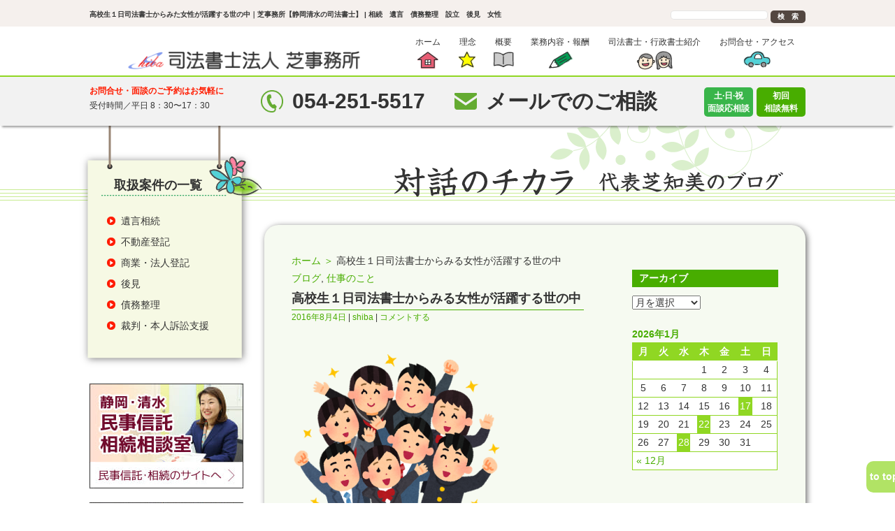

--- FILE ---
content_type: text/html; charset=UTF-8
request_url: https://www.shibajimusho.or.jp/%E9%AB%98%E6%A0%A1%E7%94%9F%EF%BC%91%E6%97%A5%E5%8F%B8%E6%B3%95%E6%9B%B8%E5%A3%AB%E3%81%8B%E3%82%89%E3%81%BF%E3%82%8B%E5%A5%B3%E6%80%A7%E3%81%8C%E6%B4%BB%E8%BA%8D%E3%81%99%E3%82%8B%E4%B8%96%E3%81%AE/
body_size: 13915
content:
<!DOCTYPE html>
<!--[if IE 7]>
<html class="ie ie7" lang="ja">
<![endif]-->
<!--[if IE 8]>
<html class="ie ie8" lang="ja">
<![endif]-->
<!--[if !(IE 7) & !(IE 8)]><!-->
<html lang="ja">
<!--<![endif]-->
<head>
<!-- google解析 ここから -->
<script async src="https://www.googletagmanager.com/gtag/js?id=G-HBYZ4YLZ7T"></script>
<script>
window.dataLayer = window.dataLayer || [];
function gtag(){dataLayer.push(arguments);}
gtag('js', new Date());
gtag('config', 'G-HBYZ4YLZ7T');
</script>
<!-- google解析 ここまで -->
<meta charset="UTF-8">
<meta name="viewport" content="width=device-width">
<!--■■■サイトタイトルをページごとにする ここから■■■ -->
<title>高校生１日司法書士からみた女性が活躍する世の中｜芝事務所【静岡清水の司法書士】 | 相続　遺言　債務整理　設立　後見　女性</title>
<!--■■■サイトタイトルをページごとにする ここまで■■■ -->
<link rel="profile" href="https://gmpg.org/xfn/11">
<link rel="pingback" href="https://www.shibajimusho.or.jp/xmlrpc.php">
<!--[if lt IE 9]>
<script src="https://www.shibajimusho.or.jp/wp-content/themes/shiba-jimusyo/js/html5.js"></script>
<![endif]-->
<!-- META Tags added by Add-Meta-Tags WordPress plugin. Get it at: http://www.g-loaded.eu/ -->
<meta name="description" content="高校生１日司法書士からみた女性が活躍する世の中" />
<meta name="keywords" content="高校生１日司法書士からみた女性が活躍する世の中" />
<meta name='robots' content='max-image-preview:large' />
<link rel='dns-prefetch' href='//fonts.googleapis.com' />
<link rel="alternate" type="application/rss+xml" title="芝事務所 &raquo; フィード" href="https://www.shibajimusho.or.jp/feed/" />
<link rel="alternate" type="application/rss+xml" title="芝事務所 &raquo; コメントフィード" href="https://www.shibajimusho.or.jp/comments/feed/" />
<link rel="alternate" type="application/rss+xml" title="芝事務所 &raquo; 高校生１日司法書士からみる女性が活躍する世の中 のコメントのフィード" href="https://www.shibajimusho.or.jp/%e9%ab%98%e6%a0%a1%e7%94%9f%ef%bc%91%e6%97%a5%e5%8f%b8%e6%b3%95%e6%9b%b8%e5%a3%ab%e3%81%8b%e3%82%89%e3%81%bf%e3%82%8b%e5%a5%b3%e6%80%a7%e3%81%8c%e6%b4%bb%e8%ba%8d%e3%81%99%e3%82%8b%e4%b8%96%e3%81%ae/feed/" />
<link rel="alternate" title="oEmbed (JSON)" type="application/json+oembed" href="https://www.shibajimusho.or.jp/wp-json/oembed/1.0/embed?url=https%3A%2F%2Fwww.shibajimusho.or.jp%2F%25e9%25ab%2598%25e6%25a0%25a1%25e7%2594%259f%25ef%25bc%2591%25e6%2597%25a5%25e5%258f%25b8%25e6%25b3%2595%25e6%259b%25b8%25e5%25a3%25ab%25e3%2581%258b%25e3%2582%2589%25e3%2581%25bf%25e3%2582%258b%25e5%25a5%25b3%25e6%2580%25a7%25e3%2581%258c%25e6%25b4%25bb%25e8%25ba%258d%25e3%2581%2599%25e3%2582%258b%25e4%25b8%2596%25e3%2581%25ae%2F" />
<link rel="alternate" title="oEmbed (XML)" type="text/xml+oembed" href="https://www.shibajimusho.or.jp/wp-json/oembed/1.0/embed?url=https%3A%2F%2Fwww.shibajimusho.or.jp%2F%25e9%25ab%2598%25e6%25a0%25a1%25e7%2594%259f%25ef%25bc%2591%25e6%2597%25a5%25e5%258f%25b8%25e6%25b3%2595%25e6%259b%25b8%25e5%25a3%25ab%25e3%2581%258b%25e3%2582%2589%25e3%2581%25bf%25e3%2582%258b%25e5%25a5%25b3%25e6%2580%25a7%25e3%2581%258c%25e6%25b4%25bb%25e8%25ba%258d%25e3%2581%2599%25e3%2582%258b%25e4%25b8%2596%25e3%2581%25ae%2F&#038;format=xml" />
<style id='wp-img-auto-sizes-contain-inline-css' type='text/css'>
img:is([sizes=auto i],[sizes^="auto," i]){contain-intrinsic-size:3000px 1500px}
/*# sourceURL=wp-img-auto-sizes-contain-inline-css */
</style>
<style id='wp-block-library-inline-css' type='text/css'>
:root{--wp-block-synced-color:#7a00df;--wp-block-synced-color--rgb:122,0,223;--wp-bound-block-color:var(--wp-block-synced-color);--wp-editor-canvas-background:#ddd;--wp-admin-theme-color:#007cba;--wp-admin-theme-color--rgb:0,124,186;--wp-admin-theme-color-darker-10:#006ba1;--wp-admin-theme-color-darker-10--rgb:0,107,160.5;--wp-admin-theme-color-darker-20:#005a87;--wp-admin-theme-color-darker-20--rgb:0,90,135;--wp-admin-border-width-focus:2px}@media (min-resolution:192dpi){:root{--wp-admin-border-width-focus:1.5px}}.wp-element-button{cursor:pointer}:root .has-very-light-gray-background-color{background-color:#eee}:root .has-very-dark-gray-background-color{background-color:#313131}:root .has-very-light-gray-color{color:#eee}:root .has-very-dark-gray-color{color:#313131}:root .has-vivid-green-cyan-to-vivid-cyan-blue-gradient-background{background:linear-gradient(135deg,#00d084,#0693e3)}:root .has-purple-crush-gradient-background{background:linear-gradient(135deg,#34e2e4,#4721fb 50%,#ab1dfe)}:root .has-hazy-dawn-gradient-background{background:linear-gradient(135deg,#faaca8,#dad0ec)}:root .has-subdued-olive-gradient-background{background:linear-gradient(135deg,#fafae1,#67a671)}:root .has-atomic-cream-gradient-background{background:linear-gradient(135deg,#fdd79a,#004a59)}:root .has-nightshade-gradient-background{background:linear-gradient(135deg,#330968,#31cdcf)}:root .has-midnight-gradient-background{background:linear-gradient(135deg,#020381,#2874fc)}:root{--wp--preset--font-size--normal:16px;--wp--preset--font-size--huge:42px}.has-regular-font-size{font-size:1em}.has-larger-font-size{font-size:2.625em}.has-normal-font-size{font-size:var(--wp--preset--font-size--normal)}.has-huge-font-size{font-size:var(--wp--preset--font-size--huge)}.has-text-align-center{text-align:center}.has-text-align-left{text-align:left}.has-text-align-right{text-align:right}.has-fit-text{white-space:nowrap!important}#end-resizable-editor-section{display:none}.aligncenter{clear:both}.items-justified-left{justify-content:flex-start}.items-justified-center{justify-content:center}.items-justified-right{justify-content:flex-end}.items-justified-space-between{justify-content:space-between}.screen-reader-text{border:0;clip-path:inset(50%);height:1px;margin:-1px;overflow:hidden;padding:0;position:absolute;width:1px;word-wrap:normal!important}.screen-reader-text:focus{background-color:#ddd;clip-path:none;color:#444;display:block;font-size:1em;height:auto;left:5px;line-height:normal;padding:15px 23px 14px;text-decoration:none;top:5px;width:auto;z-index:100000}html :where(.has-border-color){border-style:solid}html :where([style*=border-top-color]){border-top-style:solid}html :where([style*=border-right-color]){border-right-style:solid}html :where([style*=border-bottom-color]){border-bottom-style:solid}html :where([style*=border-left-color]){border-left-style:solid}html :where([style*=border-width]){border-style:solid}html :where([style*=border-top-width]){border-top-style:solid}html :where([style*=border-right-width]){border-right-style:solid}html :where([style*=border-bottom-width]){border-bottom-style:solid}html :where([style*=border-left-width]){border-left-style:solid}html :where(img[class*=wp-image-]){height:auto;max-width:100%}:where(figure){margin:0 0 1em}html :where(.is-position-sticky){--wp-admin--admin-bar--position-offset:var(--wp-admin--admin-bar--height,0px)}@media screen and (max-width:600px){html :where(.is-position-sticky){--wp-admin--admin-bar--position-offset:0px}}
/*# sourceURL=wp-block-library-inline-css */
</style><style id='global-styles-inline-css' type='text/css'>
:root{--wp--preset--aspect-ratio--square: 1;--wp--preset--aspect-ratio--4-3: 4/3;--wp--preset--aspect-ratio--3-4: 3/4;--wp--preset--aspect-ratio--3-2: 3/2;--wp--preset--aspect-ratio--2-3: 2/3;--wp--preset--aspect-ratio--16-9: 16/9;--wp--preset--aspect-ratio--9-16: 9/16;--wp--preset--color--black: #000000;--wp--preset--color--cyan-bluish-gray: #abb8c3;--wp--preset--color--white: #ffffff;--wp--preset--color--pale-pink: #f78da7;--wp--preset--color--vivid-red: #cf2e2e;--wp--preset--color--luminous-vivid-orange: #ff6900;--wp--preset--color--luminous-vivid-amber: #fcb900;--wp--preset--color--light-green-cyan: #7bdcb5;--wp--preset--color--vivid-green-cyan: #00d084;--wp--preset--color--pale-cyan-blue: #8ed1fc;--wp--preset--color--vivid-cyan-blue: #0693e3;--wp--preset--color--vivid-purple: #9b51e0;--wp--preset--gradient--vivid-cyan-blue-to-vivid-purple: linear-gradient(135deg,rgb(6,147,227) 0%,rgb(155,81,224) 100%);--wp--preset--gradient--light-green-cyan-to-vivid-green-cyan: linear-gradient(135deg,rgb(122,220,180) 0%,rgb(0,208,130) 100%);--wp--preset--gradient--luminous-vivid-amber-to-luminous-vivid-orange: linear-gradient(135deg,rgb(252,185,0) 0%,rgb(255,105,0) 100%);--wp--preset--gradient--luminous-vivid-orange-to-vivid-red: linear-gradient(135deg,rgb(255,105,0) 0%,rgb(207,46,46) 100%);--wp--preset--gradient--very-light-gray-to-cyan-bluish-gray: linear-gradient(135deg,rgb(238,238,238) 0%,rgb(169,184,195) 100%);--wp--preset--gradient--cool-to-warm-spectrum: linear-gradient(135deg,rgb(74,234,220) 0%,rgb(151,120,209) 20%,rgb(207,42,186) 40%,rgb(238,44,130) 60%,rgb(251,105,98) 80%,rgb(254,248,76) 100%);--wp--preset--gradient--blush-light-purple: linear-gradient(135deg,rgb(255,206,236) 0%,rgb(152,150,240) 100%);--wp--preset--gradient--blush-bordeaux: linear-gradient(135deg,rgb(254,205,165) 0%,rgb(254,45,45) 50%,rgb(107,0,62) 100%);--wp--preset--gradient--luminous-dusk: linear-gradient(135deg,rgb(255,203,112) 0%,rgb(199,81,192) 50%,rgb(65,88,208) 100%);--wp--preset--gradient--pale-ocean: linear-gradient(135deg,rgb(255,245,203) 0%,rgb(182,227,212) 50%,rgb(51,167,181) 100%);--wp--preset--gradient--electric-grass: linear-gradient(135deg,rgb(202,248,128) 0%,rgb(113,206,126) 100%);--wp--preset--gradient--midnight: linear-gradient(135deg,rgb(2,3,129) 0%,rgb(40,116,252) 100%);--wp--preset--font-size--small: 13px;--wp--preset--font-size--medium: 20px;--wp--preset--font-size--large: 36px;--wp--preset--font-size--x-large: 42px;--wp--preset--spacing--20: 0.44rem;--wp--preset--spacing--30: 0.67rem;--wp--preset--spacing--40: 1rem;--wp--preset--spacing--50: 1.5rem;--wp--preset--spacing--60: 2.25rem;--wp--preset--spacing--70: 3.38rem;--wp--preset--spacing--80: 5.06rem;--wp--preset--shadow--natural: 6px 6px 9px rgba(0, 0, 0, 0.2);--wp--preset--shadow--deep: 12px 12px 50px rgba(0, 0, 0, 0.4);--wp--preset--shadow--sharp: 6px 6px 0px rgba(0, 0, 0, 0.2);--wp--preset--shadow--outlined: 6px 6px 0px -3px rgb(255, 255, 255), 6px 6px rgb(0, 0, 0);--wp--preset--shadow--crisp: 6px 6px 0px rgb(0, 0, 0);}:where(.is-layout-flex){gap: 0.5em;}:where(.is-layout-grid){gap: 0.5em;}body .is-layout-flex{display: flex;}.is-layout-flex{flex-wrap: wrap;align-items: center;}.is-layout-flex > :is(*, div){margin: 0;}body .is-layout-grid{display: grid;}.is-layout-grid > :is(*, div){margin: 0;}:where(.wp-block-columns.is-layout-flex){gap: 2em;}:where(.wp-block-columns.is-layout-grid){gap: 2em;}:where(.wp-block-post-template.is-layout-flex){gap: 1.25em;}:where(.wp-block-post-template.is-layout-grid){gap: 1.25em;}.has-black-color{color: var(--wp--preset--color--black) !important;}.has-cyan-bluish-gray-color{color: var(--wp--preset--color--cyan-bluish-gray) !important;}.has-white-color{color: var(--wp--preset--color--white) !important;}.has-pale-pink-color{color: var(--wp--preset--color--pale-pink) !important;}.has-vivid-red-color{color: var(--wp--preset--color--vivid-red) !important;}.has-luminous-vivid-orange-color{color: var(--wp--preset--color--luminous-vivid-orange) !important;}.has-luminous-vivid-amber-color{color: var(--wp--preset--color--luminous-vivid-amber) !important;}.has-light-green-cyan-color{color: var(--wp--preset--color--light-green-cyan) !important;}.has-vivid-green-cyan-color{color: var(--wp--preset--color--vivid-green-cyan) !important;}.has-pale-cyan-blue-color{color: var(--wp--preset--color--pale-cyan-blue) !important;}.has-vivid-cyan-blue-color{color: var(--wp--preset--color--vivid-cyan-blue) !important;}.has-vivid-purple-color{color: var(--wp--preset--color--vivid-purple) !important;}.has-black-background-color{background-color: var(--wp--preset--color--black) !important;}.has-cyan-bluish-gray-background-color{background-color: var(--wp--preset--color--cyan-bluish-gray) !important;}.has-white-background-color{background-color: var(--wp--preset--color--white) !important;}.has-pale-pink-background-color{background-color: var(--wp--preset--color--pale-pink) !important;}.has-vivid-red-background-color{background-color: var(--wp--preset--color--vivid-red) !important;}.has-luminous-vivid-orange-background-color{background-color: var(--wp--preset--color--luminous-vivid-orange) !important;}.has-luminous-vivid-amber-background-color{background-color: var(--wp--preset--color--luminous-vivid-amber) !important;}.has-light-green-cyan-background-color{background-color: var(--wp--preset--color--light-green-cyan) !important;}.has-vivid-green-cyan-background-color{background-color: var(--wp--preset--color--vivid-green-cyan) !important;}.has-pale-cyan-blue-background-color{background-color: var(--wp--preset--color--pale-cyan-blue) !important;}.has-vivid-cyan-blue-background-color{background-color: var(--wp--preset--color--vivid-cyan-blue) !important;}.has-vivid-purple-background-color{background-color: var(--wp--preset--color--vivid-purple) !important;}.has-black-border-color{border-color: var(--wp--preset--color--black) !important;}.has-cyan-bluish-gray-border-color{border-color: var(--wp--preset--color--cyan-bluish-gray) !important;}.has-white-border-color{border-color: var(--wp--preset--color--white) !important;}.has-pale-pink-border-color{border-color: var(--wp--preset--color--pale-pink) !important;}.has-vivid-red-border-color{border-color: var(--wp--preset--color--vivid-red) !important;}.has-luminous-vivid-orange-border-color{border-color: var(--wp--preset--color--luminous-vivid-orange) !important;}.has-luminous-vivid-amber-border-color{border-color: var(--wp--preset--color--luminous-vivid-amber) !important;}.has-light-green-cyan-border-color{border-color: var(--wp--preset--color--light-green-cyan) !important;}.has-vivid-green-cyan-border-color{border-color: var(--wp--preset--color--vivid-green-cyan) !important;}.has-pale-cyan-blue-border-color{border-color: var(--wp--preset--color--pale-cyan-blue) !important;}.has-vivid-cyan-blue-border-color{border-color: var(--wp--preset--color--vivid-cyan-blue) !important;}.has-vivid-purple-border-color{border-color: var(--wp--preset--color--vivid-purple) !important;}.has-vivid-cyan-blue-to-vivid-purple-gradient-background{background: var(--wp--preset--gradient--vivid-cyan-blue-to-vivid-purple) !important;}.has-light-green-cyan-to-vivid-green-cyan-gradient-background{background: var(--wp--preset--gradient--light-green-cyan-to-vivid-green-cyan) !important;}.has-luminous-vivid-amber-to-luminous-vivid-orange-gradient-background{background: var(--wp--preset--gradient--luminous-vivid-amber-to-luminous-vivid-orange) !important;}.has-luminous-vivid-orange-to-vivid-red-gradient-background{background: var(--wp--preset--gradient--luminous-vivid-orange-to-vivid-red) !important;}.has-very-light-gray-to-cyan-bluish-gray-gradient-background{background: var(--wp--preset--gradient--very-light-gray-to-cyan-bluish-gray) !important;}.has-cool-to-warm-spectrum-gradient-background{background: var(--wp--preset--gradient--cool-to-warm-spectrum) !important;}.has-blush-light-purple-gradient-background{background: var(--wp--preset--gradient--blush-light-purple) !important;}.has-blush-bordeaux-gradient-background{background: var(--wp--preset--gradient--blush-bordeaux) !important;}.has-luminous-dusk-gradient-background{background: var(--wp--preset--gradient--luminous-dusk) !important;}.has-pale-ocean-gradient-background{background: var(--wp--preset--gradient--pale-ocean) !important;}.has-electric-grass-gradient-background{background: var(--wp--preset--gradient--electric-grass) !important;}.has-midnight-gradient-background{background: var(--wp--preset--gradient--midnight) !important;}.has-small-font-size{font-size: var(--wp--preset--font-size--small) !important;}.has-medium-font-size{font-size: var(--wp--preset--font-size--medium) !important;}.has-large-font-size{font-size: var(--wp--preset--font-size--large) !important;}.has-x-large-font-size{font-size: var(--wp--preset--font-size--x-large) !important;}
/*# sourceURL=global-styles-inline-css */
</style>
<style id='classic-theme-styles-inline-css' type='text/css'>
/*! This file is auto-generated */
.wp-block-button__link{color:#fff;background-color:#32373c;border-radius:9999px;box-shadow:none;text-decoration:none;padding:calc(.667em + 2px) calc(1.333em + 2px);font-size:1.125em}.wp-block-file__button{background:#32373c;color:#fff;text-decoration:none}
/*# sourceURL=/wp-includes/css/classic-themes.min.css */
</style>
<link rel='stylesheet' id='twentyfourteen-lato-css' href='//fonts.googleapis.com/css?family=Lato%3A300%2C400%2C700%2C900%2C300italic%2C400italic%2C700italic&#038;subset=latin%2Clatin-ext' type='text/css' media='all' />
<!-- <link rel='stylesheet' id='genericons-css' href='https://www.shibajimusho.or.jp/wp-content/themes/shiba-jimusyo/genericons/genericons.css?ver=3.0.3' type='text/css' media='all' /> -->
<!-- <link rel='stylesheet' id='twentyfourteen-style-css' href='https://www.shibajimusho.or.jp/wp-content/themes/shiba-jimusyo/style.css?ver=6.9' type='text/css' media='all' /> -->
<link rel="stylesheet" type="text/css" href="//www.shibajimusho.or.jp/wp-content/cache/wpfc-minified/lljpdv3y/aalz7.css" media="all"/>
<script src='//www.shibajimusho.or.jp/wp-content/cache/wpfc-minified/9938b6hi/aalz7.js' type="text/javascript"></script>
<!-- <script type="text/javascript" src="https://www.shibajimusho.or.jp/wp-includes/js/jquery/jquery.min.js?ver=3.7.1" id="jquery-core-js"></script> -->
<!-- <script type="text/javascript" src="https://www.shibajimusho.or.jp/wp-includes/js/jquery/jquery-migrate.min.js?ver=3.4.1" id="jquery-migrate-js"></script> -->
<link rel="https://api.w.org/" href="https://www.shibajimusho.or.jp/wp-json/" /><link rel="alternate" title="JSON" type="application/json" href="https://www.shibajimusho.or.jp/wp-json/wp/v2/posts/875" /><link rel="EditURI" type="application/rsd+xml" title="RSD" href="https://www.shibajimusho.or.jp/xmlrpc.php?rsd" />
<meta name="generator" content="WordPress 6.9" />
<link rel="canonical" href="https://www.shibajimusho.or.jp/%e9%ab%98%e6%a0%a1%e7%94%9f%ef%bc%91%e6%97%a5%e5%8f%b8%e6%b3%95%e6%9b%b8%e5%a3%ab%e3%81%8b%e3%82%89%e3%81%bf%e3%82%8b%e5%a5%b3%e6%80%a7%e3%81%8c%e6%b4%bb%e8%ba%8d%e3%81%99%e3%82%8b%e4%b8%96%e3%81%ae/" />
<link rel='shortlink' href='https://www.shibajimusho.or.jp/?p=875' />
<link rel="icon" href="https://www.shibajimusho.or.jp/wp-content/uploads/2020/07/cropped-favi-1-32x32.png" sizes="32x32" />
<link rel="icon" href="https://www.shibajimusho.or.jp/wp-content/uploads/2020/07/cropped-favi-1-192x192.png" sizes="192x192" />
<link rel="apple-touch-icon" href="https://www.shibajimusho.or.jp/wp-content/uploads/2020/07/cropped-favi-1-180x180.png" />
<meta name="msapplication-TileImage" content="https://www.shibajimusho.or.jp/wp-content/uploads/2020/07/cropped-favi-1-270x270.png" />
</head>
<body class="wp-singular post-template-default single single-post postid-875 single-format-standard wp-theme-shiba-jimusyo header-image singular">
<div class="site">
<header id="masthead" class="site_header" role="banner">
<div id="header_top" class="clearfix">
<div class="wrapper">
<!--■■■h1をページごとにする ここから■■■ -->
<h1>高校生１日司法書士からみた女性が活躍する世の中<span class="tb_on">｜芝事務所【静岡清水の司法書士】 | 相続　遺言　債務整理　設立　後見　女性</span></h1>
<!--■■■h1をページごとにする ここまで■■■ -->
<div id="header_seach" class="pc_on">
<form id="searchform" action="https://www.shibajimusho.or.jp/index.php" method="get">
<input type="text" value="" name="s" id="s" />
<input type="submit" id="searchsubmit" value="検　索" />
</form>
</div><!--#header_seach -->
</div><!--.wapper -->
</div><!-- #header_top -->
<div id="header_main" class="clearfix">
<h2 class="site_title">
<a href="https://www.shibajimusho.or.jp/" rel="home">
<img src="https://www.shibajimusho.or.jp/wp-content/themes/shiba-jimusyo/img/g_logo.png" alt="【静岡の司法書士】司法書士法人 芝事務所">
</a>
</h2><!--　ロゴ　-->
<nav class="g_navigation"><!--　ナビゲーション　-->
<button class="menu_toggle">メニュー</button>
<ul class="nav_menu">
<li class="gnavi01"><a href="https://www.shibajimusho.or.jp/"><span>ホーム</span></a></li>
<li class="gnavi02"><a href="https://www.shibajimusho.or.jp//idea/"><span>理念</span></a></li>
<li class="gnavi03"><a href="https://www.shibajimusho.or.jp//outline/"><span>概要</span></a></li>
<li class="gnavi04"><a href="https://www.shibajimusho.or.jp//work/"><span>業務内容・報酬</span></a></li>
<li class="gnavi05"><a href="https://www.shibajimusho.or.jp//staff/"><span>司法書士・行政書士紹介</span></a></li>
<li class="gnavi06"><a href="https://www.shibajimusho.or.jp//infomation/"><span>お問合せ・アクセス</span></a></li>
<li>
<div class="g_anken pc_none">
<label for="Panel1"><span>取扱い一覧</span></label>
<input type="checkbox" id="Panel1" class="on-off" />
<ul>
<li><a href="https://www.shibajimusho.or.jp//category/inhritance/">遺言相続</a></li>
<li><a href="https://www.shibajimusho.or.jp//category/property/">不動産登記</a></li>
<li><a href="https://www.shibajimusho.or.jp//category/business/">商業・法人登記</a></li>
<li><a href="https://www.shibajimusho.or.jp//category/guardian/">後見</a></li>
<li><a href="https://www.shibajimusho.or.jp//category/debt/">債務整理</a></li>
<li><a href="https://www.shibajimusho.or.jp//category/trial/">裁判・本人訴訟支援</a></li>
</ul>
</div>
</li>
</ul>
</nav>
</div><!-- #header_main -->
<div id="header_under">
<div class="wrapper">
<p id="hu_midashi" class="pc_on"><span>お問合せ・面談のご予約はお気軽に</span><br>受付時間／平日 8：30〜17：30</p>
<div class="jimusho_info">
<a class="tel" href="tel:054-251-5517"><span class="pc">054-251-5517</span><span class="sp">TEL</span></a>
<a class="mail" href="https://shibajimusho-orjp.ssl-xserver.jp/mail/"><span class="pc">メールでのご相談</span><span class="sp">MAIL</span></a>
</div><!-- .jimusho_info -->
<!--<dl>
<dt class="jimusyo"><span class="header_access">
<a href="https://www.shibajimusho.or.jp//infomation/#shizuoka_map">
アクセス
</a></span>
</dt>
<dd class="header_tel">
<span>054-251-5517</span>
</dd>
</dl>-->
<ul class="mendan">
<li>土·日·祝<br class="pc_on">面談応相談</li>
<li class="lg">初回<br class="pc_on">相談無料</li>
</ul>
<hr>
</div><!-- #wrapper -->
</div><!-- #header_under -->
</header><!-- #masthead .site_header -->
<div id="main" class="site_main">
<div class="wrapper">
<div id="blog_single" class="site_content" role="main">
<h3><img src="https://www.shibajimusho.or.jp/wp-content/themes/shiba-jimusyo/img/category/blog_title.png" alt="芝知美　ブログ"></h3>
<div id="content" role="main">
<!--ここからパンくずリスト-->
<div class="pankuzu">
<a href="https://www.shibajimusho.or.jp">ホーム ＞</a>
高校生１日司法書士からみる女性が活躍する世の中</div>
<!--ここまでパンくずリスト-->
<div class="alignleft">
<article id="post-875" class="post-875 post type-post status-publish format-standard hentry category-blog category-business-blog">
<header class="entry-header">
<div class="entry-meta">
<span class="cat-links"><a href="https://www.shibajimusho.or.jp/category/blog/" rel="category tag">ブログ</a>, <a href="https://www.shibajimusho.or.jp/category/blog/business-blog/" rel="category tag">仕事のこと</a></span>
</div>
<h1 class="entry-title">高校生１日司法書士からみる女性が活躍する世の中</h1>
<div class="blog_cn_meta">
<span class="entry-date"><a href="https://www.shibajimusho.or.jp/%e9%ab%98%e6%a0%a1%e7%94%9f%ef%bc%91%e6%97%a5%e5%8f%b8%e6%b3%95%e6%9b%b8%e5%a3%ab%e3%81%8b%e3%82%89%e3%81%bf%e3%82%8b%e5%a5%b3%e6%80%a7%e3%81%8c%e6%b4%bb%e8%ba%8d%e3%81%99%e3%82%8b%e4%b8%96%e3%81%ae/" rel="bookmark"><time class="entry-date" datetime="2016-08-04T11:27:13+09:00">2016年8月4日</time></a></span> <span class="byline"><span class="author vcard"><a class="url fn n" href="https://www.shibajimusho.or.jp/author/shiba/" rel="author">shiba</a></span></span><span class="comments-link"><a href="https://www.shibajimusho.or.jp/%e9%ab%98%e6%a0%a1%e7%94%9f%ef%bc%91%e6%97%a5%e5%8f%b8%e6%b3%95%e6%9b%b8%e5%a3%ab%e3%81%8b%e3%82%89%e3%81%bf%e3%82%8b%e5%a5%b3%e6%80%a7%e3%81%8c%e6%b4%bb%e8%ba%8d%e3%81%99%e3%82%8b%e4%b8%96%e3%81%ae/#respond">コメントする</a></span>
</div><!-- .entry-meta -->
</header><!-- .entry-header -->
<div class="entry-content">
<p><img fetchpriority="high" decoding="async" class="alignnone size-medium wp-image-876" src="https://www.shibajimusho.or.jp/wp-content/uploads/2016/08/group_student-300x274.png" alt="group_student" width="300" height="274" srcset="https://www.shibajimusho.or.jp/wp-content/uploads/2016/08/group_student-300x274.png 300w, https://www.shibajimusho.or.jp/wp-content/uploads/2016/08/group_student.png 500w" sizes="(max-width: 300px) 100vw, 300px" /></p>
<p>８月３日は「司法書士の日」なんですよー。<br />
知っていました？（知らないだろう）<br />
&nbsp;</p>
<p>昨日は司法書士の日を記念して、<br />
高校生のみなさんが当法人の静岡事務所に<br />
見学にきてくれました<img decoding="async" style="margin-left: 3px; margin-right: 3px; vertical-align: middle;" src="https://www.shibajimusho.or.jp/wp-content/plugins/typepad-emoji-for-tinymce/icons/07/happy01.gif" width="16" height="16" /><br />
&nbsp;</p>
<p>２チームに分かれて、計18名。<br />
女子学生が多いのが印象的<img decoding="async" style="margin-left: 3px; margin-right: 3px; vertical-align: middle;" src="https://www.shibajimusho.or.jp/wp-content/plugins/typepad-emoji-for-tinymce/icons/08/dash.gif" width="16" height="16" /><br />
&nbsp;<br />
&nbsp;</p>
<p>司法書士の実務について<br />
やりがいについて、<br />
特に女性に向けて、今後の働き方について<br />
お話させていただきました<img loading="lazy" decoding="async" style="margin-left: 3px; margin-right: 3px; vertical-align: middle;" src="https://www.shibajimusho.or.jp/wp-content/plugins/typepad-emoji-for-tinymce/icons/07/happy02.gif" width="16" height="16" /><br />
&nbsp;<br />
&nbsp;</p>
<p>静岡における女性司法書士の割合を質問すると<br />
みなさん、４割程度から中には６割という子もいて<br />
意外に女性が多いと思っていることにΣ(･ω･ﾉ)ﾉ！<br />
驚き。<br />
実際には１割程度しかいないのです。<br />
&nbsp;</p>
<p>今回の高校生たちも女性が多かったし、<br />
大学でガイダンスをしても女子生徒が多いから<br />
今後は増えていくかなぁ～？<br />
&nbsp;</p>
<p>さて、そんな女子生徒から必ず聞かれる質問、<br />
何だと思いますか？</p>
<p>&nbsp;</p>
<p>&nbsp;</p>
<p>「結婚してますか？」</p>
<p>&nbsp;</p>
<p>&nbsp;</p>
<p>キャリア女子＝結婚できず仕事にだけ邁進している女性<br />
&nbsp;<br />
&nbsp;</p>
<p>もしくは<br />
&nbsp;<br />
&nbsp;</p>
<p>キャリア女子＝モテない<br />
というイメージがあるのか、女子高校生にも女子大生にも<br />
必ずこの質問をされます。<br />
たぶん、聞きたいのは「結婚してますか？」ではなく<br />
「キャリアを積んでも結婚できますか？」ではないだろうか。<br />
&nbsp;<br />
&nbsp;</p>
<p>私が男性だったら、おそらく<br />
「司法書士になったらモテますか？」<br />
「どれだけ稼げますか？」<br />
って質問はあるにしても、<br />
将来結婚できるかどうかを心配する声はないでしょう<img loading="lazy" decoding="async" style="margin-left: 3px; margin-right: 3px; vertical-align: middle;" src="https://www.shibajimusho.or.jp/wp-content/plugins/typepad-emoji-for-tinymce/icons/08/sweat01.gif" width="16" height="16" /><br />
&nbsp;<br />
&nbsp;</p>
<p>うーん。情けないぞ<img loading="lazy" decoding="async" style="margin-left: 3px; margin-right: 3px; vertical-align: middle;" src="https://www.shibajimusho.or.jp/wp-content/plugins/typepad-emoji-for-tinymce/icons/10/sign01.gif" width="16" height="16" />世の中の男子諸君<img loading="lazy" decoding="async" style="margin-left: 3px; margin-right: 3px; vertical-align: middle;" src="https://www.shibajimusho.or.jp/wp-content/plugins/typepad-emoji-for-tinymce/icons/10/sign03.gif" width="16" height="16" /></p>
<p>&nbsp;</p>
<p>あんど<br />
&nbsp;</p>
<p>やはり「女は結婚して家庭に入って・・・・」<br />
みたいな昔からある固定観念ってまだあるんだなぁ<br />
と感じます。<br />
&nbsp;<br />
&nbsp;</p>
<p>女性が活躍する世の中にするためには、<br />
まずはこれからの未来を担う女子学生が<br />
仕事ができる女子はモテる！と思えるような<br />
世の中になることが大事だったりして<img decoding="async" style="margin-left: 3px; margin-right: 3px; vertical-align: middle;" src="https://www.shibajimusho.or.jp/wp-content/plugins/typepad-emoji-for-tinymce/icons/08/dash.gif" width="16" height="16" /></p>
</div><!-- .entry-content -->
</article><!-- #post-## -->
<div class="page_navi clearfix">
<div class="alignleft">
<p>＜＜<a href="https://www.shibajimusho.or.jp/%e5%b8%82%e6%b0%91%e3%81%a8%e6%b3%95%ef%bc%91%ef%bc%90%ef%bc%90%e5%8f%b7%e8%a8%98%e5%bf%b5/" rel="prev">市民と法１００号記念<span class="shiba01">【芝　知美】※</span></a></p>
</div>
<div class="alignright">
<p>＞＞<a href="https://www.shibajimusho.or.jp/%e5%a4%8f%e5%ad%a3%e4%bc%91%e6%9a%87%e3%81%ae%e3%81%8a%e7%9f%a5%e3%82%89%e3%81%9b-2/" rel="next">夏季休暇のお知らせ</a></p>
</div>
</div><!--navigation/end-->
<div id="comments" class="comments-area">
<div id="respond" class="comment-respond">
<h3 id="reply-title" class="comment-reply-title">コメントを残す <small><a rel="nofollow" id="cancel-comment-reply-link" href="/%E9%AB%98%E6%A0%A1%E7%94%9F%EF%BC%91%E6%97%A5%E5%8F%B8%E6%B3%95%E6%9B%B8%E5%A3%AB%E3%81%8B%E3%82%89%E3%81%BF%E3%82%8B%E5%A5%B3%E6%80%A7%E3%81%8C%E6%B4%BB%E8%BA%8D%E3%81%99%E3%82%8B%E4%B8%96%E3%81%AE/#respond" style="display:none;">コメントをキャンセル</a></small></h3><form action="https://www.shibajimusho.or.jp/wp-comments-post.php" method="post" id="commentform" class="comment-form"><p class="comment-notes"><span id="email-notes">メールアドレスが公開されることはありません。</span> <span class="required-field-message"><span class="required">※</span> が付いている欄は必須項目です</span></p><p class="comment-form-comment"><label for="comment">コメント <span class="required">※</span></label> <textarea id="comment" name="comment" cols="45" rows="8" maxlength="65525" required></textarea></p><p class="comment-form-author"><label for="author">名前 <span class="required">※</span></label> <input id="author" name="author" type="text" value="" size="30" maxlength="245" autocomplete="name" required /></p>
<p class="comment-form-email"><label for="email">メール <span class="required">※</span></label> <input id="email" name="email" type="email" value="" size="30" maxlength="100" aria-describedby="email-notes" autocomplete="email" required /></p>
<p class="comment-form-url"><label for="url">サイト</label> <input id="url" name="url" type="url" value="" size="30" maxlength="200" autocomplete="url" /></p>
<p class="comment-form-cookies-consent"><input id="wp-comment-cookies-consent" name="wp-comment-cookies-consent" type="checkbox" value="yes" /> <label for="wp-comment-cookies-consent">次回のコメントで使用するためブラウザーに自分の名前、メールアドレス、サイトを保存する。</label></p>
<p class="form-submit"><input name="submit" type="submit" id="submit" class="submit" value="コメントを送信" /> <input type='hidden' name='comment_post_ID' value='875' id='comment_post_ID' />
<input type='hidden' name='comment_parent' id='comment_parent' value='0' />
</p><p style="display: none;"><input type="hidden" id="akismet_comment_nonce" name="akismet_comment_nonce" value="669ade411e" /></p><p style="display: none !important;" class="akismet-fields-container" data-prefix="ak_"><label>&#916;<textarea name="ak_hp_textarea" cols="45" rows="8" maxlength="100"></textarea></label><input type="hidden" id="ak_js_1" name="ak_js" value="141"/><script>document.getElementById( "ak_js_1" ).setAttribute( "value", ( new Date() ).getTime() );</script></p></form>	</div><!-- #respond -->
</div><!-- #comments -->
</div>
<div class="alignright">
<div id="blog_menu">
<div id="content-sidebar" role="complementary">
<h1 class="widget-title">アーカイブ</h1>
<select name="archive-dropdown" onChange='document.location.href=this.options[this.selectedIndex].value;'> 
<option value="">月を選択</option> 
<option value='https://www.shibajimusho.or.jp/2026/01/?cat=20'> 2026年1月 </option>
<option value='https://www.shibajimusho.or.jp/2025/12/?cat=20'> 2025年12月 </option>
<option value='https://www.shibajimusho.or.jp/2025/11/?cat=20'> 2025年11月 </option>
<option value='https://www.shibajimusho.or.jp/2025/10/?cat=20'> 2025年10月 </option>
<option value='https://www.shibajimusho.or.jp/2025/07/?cat=20'> 2025年7月 </option>
<option value='https://www.shibajimusho.or.jp/2025/02/?cat=20'> 2025年2月 </option>
<option value='https://www.shibajimusho.or.jp/2025/01/?cat=20'> 2025年1月 </option>
<option value='https://www.shibajimusho.or.jp/2024/12/?cat=20'> 2024年12月 </option>
<option value='https://www.shibajimusho.or.jp/2024/11/?cat=20'> 2024年11月 </option>
<option value='https://www.shibajimusho.or.jp/2024/09/?cat=20'> 2024年9月 </option>
<option value='https://www.shibajimusho.or.jp/2024/08/?cat=20'> 2024年8月 </option>
<option value='https://www.shibajimusho.or.jp/2024/07/?cat=20'> 2024年7月 </option>
<option value='https://www.shibajimusho.or.jp/2024/06/?cat=20'> 2024年6月 </option>
<option value='https://www.shibajimusho.or.jp/2024/05/?cat=20'> 2024年5月 </option>
<option value='https://www.shibajimusho.or.jp/2024/04/?cat=20'> 2024年4月 </option>
<option value='https://www.shibajimusho.or.jp/2024/03/?cat=20'> 2024年3月 </option>
<option value='https://www.shibajimusho.or.jp/2024/02/?cat=20'> 2024年2月 </option>
<option value='https://www.shibajimusho.or.jp/2024/01/?cat=20'> 2024年1月 </option>
<option value='https://www.shibajimusho.or.jp/2023/12/?cat=20'> 2023年12月 </option>
<option value='https://www.shibajimusho.or.jp/2023/11/?cat=20'> 2023年11月 </option>
<option value='https://www.shibajimusho.or.jp/2023/10/?cat=20'> 2023年10月 </option>
<option value='https://www.shibajimusho.or.jp/2023/09/?cat=20'> 2023年9月 </option>
<option value='https://www.shibajimusho.or.jp/2023/08/?cat=20'> 2023年8月 </option>
<option value='https://www.shibajimusho.or.jp/2023/05/?cat=20'> 2023年5月 </option>
<option value='https://www.shibajimusho.or.jp/2023/01/?cat=20'> 2023年1月 </option>
<option value='https://www.shibajimusho.or.jp/2022/12/?cat=20'> 2022年12月 </option>
<option value='https://www.shibajimusho.or.jp/2022/08/?cat=20'> 2022年8月 </option>
<option value='https://www.shibajimusho.or.jp/2022/04/?cat=20'> 2022年4月 </option>
<option value='https://www.shibajimusho.or.jp/2022/03/?cat=20'> 2022年3月 </option>
<option value='https://www.shibajimusho.or.jp/2022/02/?cat=20'> 2022年2月 </option>
<option value='https://www.shibajimusho.or.jp/2022/01/?cat=20'> 2022年1月 </option>
<option value='https://www.shibajimusho.or.jp/2021/12/?cat=20'> 2021年12月 </option>
<option value='https://www.shibajimusho.or.jp/2021/11/?cat=20'> 2021年11月 </option>
<option value='https://www.shibajimusho.or.jp/2021/10/?cat=20'> 2021年10月 </option>
<option value='https://www.shibajimusho.or.jp/2021/09/?cat=20'> 2021年9月 </option>
<option value='https://www.shibajimusho.or.jp/2021/08/?cat=20'> 2021年8月 </option>
<option value='https://www.shibajimusho.or.jp/2021/07/?cat=20'> 2021年7月 </option>
<option value='https://www.shibajimusho.or.jp/2021/04/?cat=20'> 2021年4月 </option>
<option value='https://www.shibajimusho.or.jp/2021/03/?cat=20'> 2021年3月 </option>
<option value='https://www.shibajimusho.or.jp/2021/02/?cat=20'> 2021年2月 </option>
<option value='https://www.shibajimusho.or.jp/2021/01/?cat=20'> 2021年1月 </option>
<option value='https://www.shibajimusho.or.jp/2020/12/?cat=20'> 2020年12月 </option>
<option value='https://www.shibajimusho.or.jp/2020/11/?cat=20'> 2020年11月 </option>
<option value='https://www.shibajimusho.or.jp/2020/10/?cat=20'> 2020年10月 </option>
<option value='https://www.shibajimusho.or.jp/2020/08/?cat=20'> 2020年8月 </option>
<option value='https://www.shibajimusho.or.jp/2020/07/?cat=20'> 2020年7月 </option>
<option value='https://www.shibajimusho.or.jp/2020/05/?cat=20'> 2020年5月 </option>
<option value='https://www.shibajimusho.or.jp/2020/04/?cat=20'> 2020年4月 </option>
<option value='https://www.shibajimusho.or.jp/2020/03/?cat=20'> 2020年3月 </option>
<option value='https://www.shibajimusho.or.jp/2020/02/?cat=20'> 2020年2月 </option>
<option value='https://www.shibajimusho.or.jp/2020/01/?cat=20'> 2020年1月 </option>
<option value='https://www.shibajimusho.or.jp/2019/12/?cat=20'> 2019年12月 </option>
<option value='https://www.shibajimusho.or.jp/2019/11/?cat=20'> 2019年11月 </option>
<option value='https://www.shibajimusho.or.jp/2019/10/?cat=20'> 2019年10月 </option>
<option value='https://www.shibajimusho.or.jp/2019/08/?cat=20'> 2019年8月 </option>
<option value='https://www.shibajimusho.or.jp/2019/07/?cat=20'> 2019年7月 </option>
<option value='https://www.shibajimusho.or.jp/2019/06/?cat=20'> 2019年6月 </option>
<option value='https://www.shibajimusho.or.jp/2019/05/?cat=20'> 2019年5月 </option>
<option value='https://www.shibajimusho.or.jp/2019/04/?cat=20'> 2019年4月 </option>
<option value='https://www.shibajimusho.or.jp/2019/03/?cat=20'> 2019年3月 </option>
<option value='https://www.shibajimusho.or.jp/2019/02/?cat=20'> 2019年2月 </option>
<option value='https://www.shibajimusho.or.jp/2019/01/?cat=20'> 2019年1月 </option>
<option value='https://www.shibajimusho.or.jp/2018/12/?cat=20'> 2018年12月 </option>
<option value='https://www.shibajimusho.or.jp/2018/11/?cat=20'> 2018年11月 </option>
<option value='https://www.shibajimusho.or.jp/2018/10/?cat=20'> 2018年10月 </option>
<option value='https://www.shibajimusho.or.jp/2018/09/?cat=20'> 2018年9月 </option>
<option value='https://www.shibajimusho.or.jp/2018/08/?cat=20'> 2018年8月 </option>
<option value='https://www.shibajimusho.or.jp/2018/07/?cat=20'> 2018年7月 </option>
<option value='https://www.shibajimusho.or.jp/2018/06/?cat=20'> 2018年6月 </option>
<option value='https://www.shibajimusho.or.jp/2018/05/?cat=20'> 2018年5月 </option>
<option value='https://www.shibajimusho.or.jp/2018/04/?cat=20'> 2018年4月 </option>
<option value='https://www.shibajimusho.or.jp/2018/03/?cat=20'> 2018年3月 </option>
<option value='https://www.shibajimusho.or.jp/2018/02/?cat=20'> 2018年2月 </option>
<option value='https://www.shibajimusho.or.jp/2018/01/?cat=20'> 2018年1月 </option>
<option value='https://www.shibajimusho.or.jp/2017/12/?cat=20'> 2017年12月 </option>
<option value='https://www.shibajimusho.or.jp/2017/11/?cat=20'> 2017年11月 </option>
<option value='https://www.shibajimusho.or.jp/2017/10/?cat=20'> 2017年10月 </option>
<option value='https://www.shibajimusho.or.jp/2017/09/?cat=20'> 2017年9月 </option>
<option value='https://www.shibajimusho.or.jp/2017/08/?cat=20'> 2017年8月 </option>
<option value='https://www.shibajimusho.or.jp/2017/07/?cat=20'> 2017年7月 </option>
<option value='https://www.shibajimusho.or.jp/2017/06/?cat=20'> 2017年6月 </option>
<option value='https://www.shibajimusho.or.jp/2017/05/?cat=20'> 2017年5月 </option>
<option value='https://www.shibajimusho.or.jp/2017/04/?cat=20'> 2017年4月 </option>
<option value='https://www.shibajimusho.or.jp/2017/03/?cat=20'> 2017年3月 </option>
<option value='https://www.shibajimusho.or.jp/2017/02/?cat=20'> 2017年2月 </option>
<option value='https://www.shibajimusho.or.jp/2017/01/?cat=20'> 2017年1月 </option>
<option value='https://www.shibajimusho.or.jp/2016/12/?cat=20'> 2016年12月 </option>
<option value='https://www.shibajimusho.or.jp/2016/11/?cat=20'> 2016年11月 </option>
<option value='https://www.shibajimusho.or.jp/2016/10/?cat=20'> 2016年10月 </option>
<option value='https://www.shibajimusho.or.jp/2016/09/?cat=20'> 2016年9月 </option>
<option value='https://www.shibajimusho.or.jp/2016/08/?cat=20'> 2016年8月 </option>
<option value='https://www.shibajimusho.or.jp/2016/07/?cat=20'> 2016年7月 </option>
<option value='https://www.shibajimusho.or.jp/2016/06/?cat=20'> 2016年6月 </option>
<option value='https://www.shibajimusho.or.jp/2016/05/?cat=20'> 2016年5月 </option>
<option value='https://www.shibajimusho.or.jp/2016/04/?cat=20'> 2016年4月 </option>
<option value='https://www.shibajimusho.or.jp/2016/03/?cat=20'> 2016年3月 </option>
<option value='https://www.shibajimusho.or.jp/2016/02/?cat=20'> 2016年2月 </option>
<option value='https://www.shibajimusho.or.jp/2016/01/?cat=20'> 2016年1月 </option>
<option value='https://www.shibajimusho.or.jp/2015/12/?cat=20'> 2015年12月 </option>
<option value='https://www.shibajimusho.or.jp/2015/11/?cat=20'> 2015年11月 </option>
<option value='https://www.shibajimusho.or.jp/2015/10/?cat=20'> 2015年10月 </option>
<option value='https://www.shibajimusho.or.jp/2015/09/?cat=20'> 2015年9月 </option>
<option value='https://www.shibajimusho.or.jp/2015/08/?cat=20'> 2015年8月 </option>
<option value='https://www.shibajimusho.or.jp/2015/07/?cat=20'> 2015年7月 </option>
<option value='https://www.shibajimusho.or.jp/2015/06/?cat=20'> 2015年6月 </option>
</select>
<div id="calendar_wrap"><table id="wp-calendar" summary="カレンダー"> <caption>2026年1月</caption> <thead> <tr><th abbr="月曜日" scope="col" title="月曜日">月</th><th abbr="火曜日" scope="col" title="火曜日">火</th><th abbr="水曜日" scope="col" title="水曜日">水</th><th abbr="木曜日" scope="col" title="木曜日">木</th><th abbr="金曜日" scope="col" title="金曜日">金</th><th abbr="土曜日" scope="col" title="土曜日">土</th><th abbr="日曜日" scope="col" title="日曜日">日</th> </tr> </thead><tfoot> <tr><td abbr="12月" colspan="3" id="prev"><a href="https://www.shibajimusho.or.jp/2025/12/?cat=20&cat=20" title="View posts for 12月 2025">&laquo; 12月</a></td><td>&nbsp;</td><td colspan="3" id="next">&nbsp;</td> </tr> </tfoot><tbody> <tr><td colspan="3">&nbsp;</td><td>1</td><td>2</td><td>3</td><td>4</td></tr><tr><td>5</td><td>6</td><td>7</td><td>8</td><td>9</td><td>10</td><td>11</td></tr><tr><td>12</td><td>13</td><td>14</td><td>15</td><td>16</td><td><a href="https://www.shibajimusho.or.jp/2026/01/17/?cat=20&cat=20">17</a></td><td>18</td></tr><tr><td>19</td><td>20</td><td>21</td><td><a href="https://www.shibajimusho.or.jp/2026/01/22/?cat=20&cat=20">22</a></td><td>23</td><td>24</td><td>25</td></tr><tr><td>26</td><td>27</td><td><a href="https://www.shibajimusho.or.jp/2026/01/28/?cat=20&cat=20">28</a></td><td id="today">29</td><td>30</td><td>31</td><td colspan="1">&nbsp;</td></tr></tbody></table></div><aside id="nav_menu-2" class="widget widget_nav_menu"><h1 class="widget-title">ブログ　カテゴリー</h1><div class="menu-blog_sidemenu-container"><ul id="menu-blog_sidemenu" class="menu"><li id="menu-item-507" class="menu-item menu-item-type-taxonomy menu-item-object-category current-post-ancestor current-menu-parent current-post-parent menu-item-507"><a href="https://www.shibajimusho.or.jp/category/blog/">ブログ</a></li>
<li id="menu-item-515" class="menu-item menu-item-type-taxonomy menu-item-object-category menu-item-515"><a href="https://www.shibajimusho.or.jp/category/blog/rcafeshizuoka/">Rcafeしずおか</a></li>
<li id="menu-item-516" class="menu-item menu-item-type-taxonomy menu-item-object-category menu-item-516"><a href="https://www.shibajimusho.or.jp/category/blog/flat/">ふらっと</a></li>
<li id="menu-item-517" class="menu-item menu-item-type-taxonomy menu-item-object-category menu-item-517"><a href="https://www.shibajimusho.or.jp/category/blog/communication/">コミュニケーション</a></li>
<li id="menu-item-518" class="menu-item menu-item-type-taxonomy menu-item-object-category menu-item-518"><a href="https://www.shibajimusho.or.jp/category/blog/mediation/">メディエーションのこと</a></li>
<li id="menu-item-519" class="menu-item menu-item-type-taxonomy menu-item-object-category current-post-ancestor current-menu-parent current-post-parent menu-item-519"><a href="https://www.shibajimusho.or.jp/category/blog/business-blog/">仕事のこと</a></li>
<li id="menu-item-520" class="menu-item menu-item-type-taxonomy menu-item-object-category menu-item-520"><a href="https://www.shibajimusho.or.jp/category/blog/clericalworkoftheparty/">会務</a></li>
<li id="menu-item-521" class="menu-item menu-item-type-taxonomy menu-item-object-category menu-item-521"><a href="https://www.shibajimusho.or.jp/category/blog/father/">芝豊</a></li>
<li id="menu-item-522" class="menu-item menu-item-type-taxonomy menu-item-object-category menu-item-522"><a href="https://www.shibajimusho.or.jp/category/blog/onesimpression/">雑感・その他</a></li>
<li id="menu-item-523" class="menu-item menu-item-type-taxonomy menu-item-object-category menu-item-523"><a href="https://www.shibajimusho.or.jp/category/blog/seishikyou/">青司協</a></li>
</ul></div></aside><aside id="text-3" class="widget widget_text"><h1 class="widget-title">リンク</h1>			<div class="textwidget"><a href="http://www.chabashira.co.jp/~dnetts67/">芝司法書士事務所</a><br>
<a href="http://www.s-flat.net">静岡県司法書士会調停センター”ふらっと”</a></div>
</aside><aside id="text-2" class="widget widget_text"><h1 class="widget-title">旧ブログ</h1>			<div class="textwidget"><a href="http://blog.livedoor.jp/koichaaisu/" target="_blank">http://blog.livedoor.jp/koichaaisu/</a></div>
</aside></div><!-- #content-sidebar -->
</div>
</div>
</div><!-- #content -->
<div class="under_g_banner">
<img src="https://www.shibajimusho.or.jp/wp-content/themes/shiba-jimusyo/img/under_banner_img.png" width="201" height="180">
<h4>お問合せ・面談のご予約はお気軽に   <span>|  初回相談無料   |  土・日・祝 面談応相談  | </span></h4>
<div class="clearfix tel">
<a href="tel:054-251-5517">054-251-5517</a>
<a href="https://shibajimusho-orjp.ssl-xserver.jp/mail/" class="link_bk">メールでのご相談</a>
</div>
<p><a href="https://www.shibajimusho.or.jp//infomation/#shizuoka_map">アクセス方法はこちら</a></p>
</div><!-- .under_g_banner -->
<section class="sp_banner pc_none">
<ul>
<li><a href="https://www.shibajimusho.or.jp//category/seminer/">
<img src="https://www.shibajimusho.or.jp/wp-content/themes/shiba-jimusyo/img/sp_banner01.jpg" alt="講演・セミナー"></a></li>
<li><a href="https://www.shibajimusho.or.jp//category/media/">
<img src="https://www.shibajimusho.or.jp/wp-content/themes/shiba-jimusyo/img/sp_banner02.jpg" alt="メディア紹介"></a></li>
<li><a href="http://shibajimusho-recruit.jp/" target="_blank"><img src="https://www.shibajimusho.or.jp/wp-content/themes/shiba-jimusyo/img/recruit_sp7.jpg" alt="採用情報"></a></li>
<li><a href="https://www.minjishintaku.jp/" target="_blank"><img src="https://www.shibajimusho.or.jp/wp-content/themes/shiba-jimusyo/img/sp_banner_minji.jpg" alt="民事信託・相談はこちら"></a></li>
<li><a href="https://www.shibajimusho.or.jp//society/">
<img src="https://www.shibajimusho.or.jp/wp-content/themes/shiba-jimusyo/img/sp_banner03.jpg" alt="芝事務所の社会貢献"></a></li>
<li><a href="https://www.shibajimusho.or.jp//video">
<img src="https://www.shibajimusho.or.jp/wp-content/themes/shiba-jimusyo/img/sp_banner04.jpg" alt="紹介インタビュー"></a></li>
<li><a href="https://www.shibajimusho.or.jp//category/blog/">
<img src="https://www.shibajimusho.or.jp/wp-content/themes/shiba-jimusyo/img/sp_banner05.jpg" alt="所長　芝知美のブログ"></a></li>
<li>
<a href="https://www.shibajimusho.or.jp/category/staffblog">
<img src="https://www.shibajimusho.or.jp/wp-content/themes/shiba-jimusyo/img/staffblog_sp.jpg" alt="スタッフブログ"></a>
</li>
</ul>
</section>
</div><!-- .site_content/end -->
<div id="secondary" class="pc_on">
<div class="anken_menu">
<p>取扱案件の一覧</p>
<ul>
<li><a href="https://www.shibajimusho.or.jp/category/inhritance">遺言相続</a></li>
<li><a href="https://www.shibajimusho.or.jp/category/property">不動産登記</a></li>
<li><a href="https://www.shibajimusho.or.jp/category/business">商業・法人登記</a></li>
<li><a href="https://www.shibajimusho.or.jp/category/guardian">後見</a></li>
<li><a href="https://www.shibajimusho.or.jp/category/debt">債務整理</a></li>
<li><a href="https://www.shibajimusho.or.jp/category/trial">裁判・本人訴訟支援</a></li>
</ul>
</div>
<!--サイドの社会貢献バナー入れ替え-->
<div class="sidebar_banner">
<ul>
<li>
<a href="https://www.minjishintaku.jp/" target="_blank"><img src="https://www.shibajimusho.or.jp/wp-content/themes/shiba-jimusyo/img/side_banner_minji.jpg"></a>
</li>
<li>
<a href="https://www.shibajimusho.or.jp/society/"><img src="https://www.shibajimusho.or.jp/wp-content/themes/shiba-jimusyo/img/side_banner1_03.jpg"></a>
</li>
</ul>
</div>
<!--サイドの社会貢献バナー入れ替えここまで！-->
<div class="sidebar_naka">
<!--<h2>芝事務所は社会貢献に<br>積極的に取り組んでいます</h2>
<p class="side_society"><a class="link_wh re_cicle" href="https://www.shibajimusho.or.jp/society/">芝事務所の社会貢献</a></p>-->
<div class="sidebar_kouen mt40">
<h3>●講演・セミナー<span class="alignright"><a href="https://www.shibajimusho.or.jp/category/seminer/">一 覧</a></span></h3>
<h4>【司法書士向け】任意後見制度と民事信託等財産管理業務との連携</h4>
<!--投稿画像の呼び出し-->
<p>
&nbsp;
司法書士向けライブラリ研修「これから始める任…<br><span class="alignright"><a href="https://www.shibajimusho.or.jp/%e3%80%90%e5%8f%b8%e6%b3%95%e6%9b%b8%e5%a3%ab%e5%90%91%e3%81%91%e3%80%91%e4%bb%bb%e6%84%8f%e5%be%8c%e8%a6%8b%e5%88%b6%e5%ba%a6%e3%81%a8%e6%b0%91%e4%ba%8b%e4%bf%a1%e8%a8%97%e7%ad%89%e8%b2%a1%e7%94%a3/">→続きを読む</a ></span></p>
<a href="https://www.shibajimusho.or.jp/%e3%80%90%e5%8f%b8%e6%b3%95%e6%9b%b8%e5%a3%ab%e5%90%91%e3%81%91%e3%80%91%e4%bb%bb%e6%84%8f%e5%be%8c%e8%a6%8b%e5%88%b6%e5%ba%a6%e3%81%a8%e6%b0%91%e4%ba%8b%e4%bf%a1%e8%a8%97%e7%ad%89%e8%b2%a1%e7%94%a3/"><img src="https://www.shibajimusho.or.jp/wp-content/uploads/2026/01/IMG_3702-300x225.jpg" width="200" alt="【司法書士向け】任意後見制度と民事信託等財産管理業務との連携" /></a>
 
</div>
<div class="sidebar_madia">
<h3>●メディア紹介<span class="alignright"><a href="https://www.shibajimusho.or.jp/category/media/">一 覧</a></span></h3>
<h4>ビジネスレポートNo.１５３５</h4>
<!--投稿画像の呼び出し-->
<p>
新春特集号に掲載されました。…<br><span class="alignright"><a href="https://www.shibajimusho.or.jp/%e3%83%93%e3%82%b8%e3%83%8d%e3%82%b9%e3%83%ac%e3%83%9d%e3%83%bc%e3%83%88no-%ef%bc%91%ef%bc%95%ef%bc%93%ef%bc%95/">→続きを読む</a ></span></p>
<a href="https://www.shibajimusho.or.jp/%e3%83%93%e3%82%b8%e3%83%8d%e3%82%b9%e3%83%ac%e3%83%9d%e3%83%bc%e3%83%88no-%ef%bc%91%ef%bc%95%ef%bc%93%ef%bc%95/"><img src="https://www.shibajimusho.or.jp/wp-content/uploads/2025/01/20250106131457-0001-212x300.jpg" width="200" alt="ビジネスレポートNo.１５３５" /></a>
</div>
</div>
<div class="sidebar_banner">
<ul>
<li><a href="https://www.shibajimusho.or.jp//video">
<img src="https://www.shibajimusho.or.jp/wp-content/themes/shiba-jimusyo/img/side_banner01.jpg" alt="芝事務所インタビュー">
</a>
</li>
<li>
<a href="https://www.shibajimusho.or.jp/category/blog">
<img src="https://www.shibajimusho.or.jp/wp-content/themes/shiba-jimusyo/img/side_banner02.jpg" alt="芝事務所　芝知美ブログ"></a>
</li>
<li>
<a href="https://www.facebook.com/shibajimusho" target="_blank">
<img src="https://www.shibajimusho.or.jp/wp-content/themes/shiba-jimusyo/img/side_banner03.jpg" alt="芝事務所FACEBOOK">
</a>
</li>
</ul>
</div><!-- #sidebar_banner -->
</div><!-- #secondary -->
</div><!-- .wrapper/end -->
</div><!-- #main -->
<div class="footer_navi pc_none">
<label for="Panel2">ご案内</label>
<input type="checkbox" id="Panel2" class="on-off" />
<ul>
<li><span><a href="https://www.shibajimusho.or.jp//privcy/">個人情報の取扱</a></span></li>
<li><span><a href="https://www.shibajimusho.or.jp//sitemap/">サイトマップ</a></span></li>
<li><span><a href="https://www.shibajimusho.or.jp//link/">リンク集</a></span></li>
</ul>
</div>
<footer class="site_footer" role="contentinfo">
<div class="wrapper">
<div class="footer_anken pc_on">
<h3>取扱案件の一覧</h3>
<ul>
<li><span><a href="https://www.shibajimusho.or.jp//category/inhritance/">遺言相続</a></span></li>
<li><span><a href="https://www.shibajimusho.or.jp//category/guardian/">後見</a></span></li>
<li><span><a href="https://www.shibajimusho.or.jp//category/property/">不動産登記</a></span></li>
<li><span><a href="https://www.shibajimusho.or.jp//category/business/">商業・法人登記</a></span></li>
<li><span><a href="https://www.shibajimusho.or.jp//category/debt/">債務整理</a></span></li>
<li><span><a href="https://www.shibajimusho.or.jp//category/trial/">裁判・本人訴訟支援</a></span></li>
<li><span><a href="https://www.shibajimusho.or.jp//onestop/">他業種連携ワンストップサービス</a></span></li>
</ul>
</div>
<div class="footer_annai pc_on">
<h3>会社案内の一覧</h3>
<ul>
<li><span><a href="https://www.shibajimusho.or.jp//idea/">理念</a></span></li>
<li><span><a href="https://www.shibajimusho.or.jp//outline/">概要</a></span></li>
<li><span><a href="https://www.shibajimusho.or.jp//work/">業務内容・報酬</a></span></li>
<li><span><a href="https://www.shibajimusho.or.jp//staff/">司法書士・行政書士紹介</a></span></li>
<li><span><a href="https://www.shibajimusho.or.jp/category/voice/">お客様の声</a></span></li>
<li><span><a href="https://www.shibajimusho.or.jp//infomation/">お問合せ・アクセス</a></span></li>
</ul>
<ul class="mb10">
<li><span><a href="https://www.shibajimusho.or.jp//society/">社会貢献</a></span></li>
<li><span><a href="https://www.shibajimusho.or.jp//category/seminer/">講演・セミナー</a></li>
<li><span><a href="https://www.shibajimusho.or.jp//category/media/">著作物紹介・メディア出演歴</a></li>
</ul>
<ul>
<li><span><a href="https://www.shibajimusho.or.jp//privcy/">個人情報の取扱</a></span></li>
<li><span><a href="https://www.shibajimusho.or.jp//sitemap/">サイトマップ</a></span></li>
<li><span><a href="https://www.shibajimusho.or.jp//link/">リンク集</a></span></li>
</ul>
</div>
<div class="footer_info">
<h2><a href="https://www.shibajimusho.or.jp/">
<img src="https://www.shibajimusho.or.jp/wp-content/themes/shiba-jimusyo/img/g_logo.png" alt="【静岡清水の司法書士】司法書士法人 芝事務所">
</a></h2>
<ul>
<li>
〒420-0853静岡市葵区追手町8番1号　日土地静岡ビル5F<br>
TEL:054-251-5517　FAX:054-251-7865
</li>
</ul>
</div><!--.footer_info -->
</div><!--.wrapper -->
</footer><!-- #site_footer -->
</div><!-- #site -->
<p class="totop_bt"><a href="#masthead">to top</a></p>
<script type="speculationrules">
{"prefetch":[{"source":"document","where":{"and":[{"href_matches":"/*"},{"not":{"href_matches":["/wp-*.php","/wp-admin/*","/wp-content/uploads/*","/wp-content/*","/wp-content/plugins/*","/wp-content/themes/shiba-jimusyo/*","/*\\?(.+)"]}},{"not":{"selector_matches":"a[rel~=\"nofollow\"]"}},{"not":{"selector_matches":".no-prefetch, .no-prefetch a"}}]},"eagerness":"conservative"}]}
</script>
<script type="text/javascript" src="https://www.shibajimusho.or.jp/wp-includes/js/comment-reply.min.js?ver=6.9" id="comment-reply-js" async="async" data-wp-strategy="async" fetchpriority="low"></script>
<script type="text/javascript" src="https://www.shibajimusho.or.jp/wp-content/themes/shiba-jimusyo/js/functions.js?ver=20140616" id="twentyfourteen-script-js"></script>
<script defer type="text/javascript" src="https://www.shibajimusho.or.jp/wp-content/plugins/akismet/_inc/akismet-frontend.js?ver=1769581762" id="akismet-frontend-js"></script>
<script type="text/javascript">
(function($){
$(function(){
$('a[href^=#]').click(function(){
var speed = 500;
var href= $(this).attr("href");
var target = $(href == "#" || href == "" ? 'html' : href);
var position = target.offset().top;
$("html, body").animate({scrollTop:position}, speed, "swing");
return false;
});
});
})(jQuery);
document.addEventListener('DOMContentLoaded', function() {
// ページ読み込み時の「#header_under」の位置を保存
var initialOffsetTop = document.querySelector('#header_under').offsetTop;
window.addEventListener('scroll', function() {
var headerUnder = document.querySelector('#header_under');
if (headerUnder) {  // headerUnderが存在することを確認
if (window.pageYOffset >= initialOffsetTop) {
headerUnder.classList.add('header_fixed');
} else {
headerUnder.classList.remove('header_fixed');
}
}
});
});
</script>
</body>
</html><!-- WP Fastest Cache file was created in 0.576 seconds, on 2026年1月29日 @ 8:12 AM -->